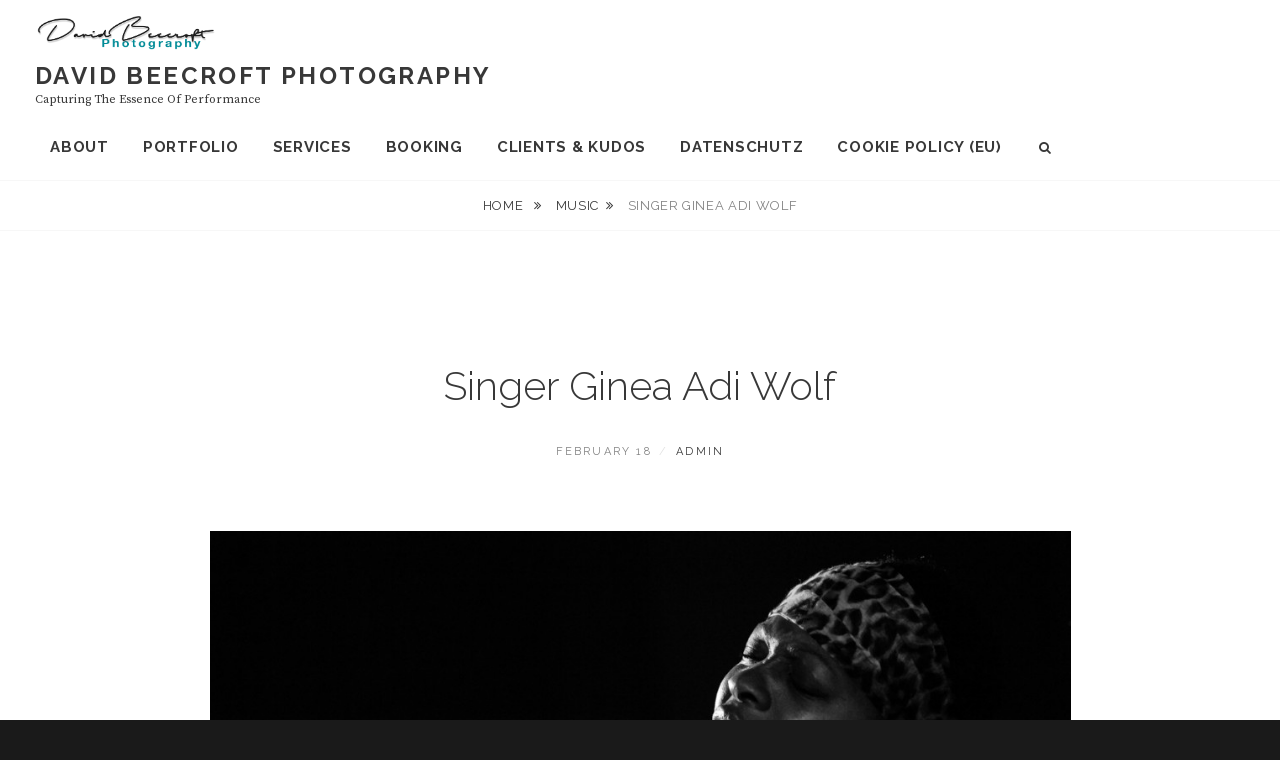

--- FILE ---
content_type: text/javascript
request_url: https://www.davidbeecroft.de/wp-content/themes/clean-fotografie/assets/js/global.min.js?ver=1.0
body_size: 2187
content:
!function(e){var t,a,n,o,i,s,d=e("body"),l=d.find(".custom-header-media"),r=d.find(".site-header-main"),c=r.find(".wrapper"),g=r.find("#site-navigation .menu-item"),h=r.find(".menu-toggle"),u="site-navigation-fixed";function m(){t=r.height(),a=r.outerHeight(),n=2*parseFloat(c.css("padding-top")),o=2*g.outerHeight(),i=t<=n+o}function f(){"block"===h.css("display")&&(i?(d.hasClass("has-header-image")||d.hasClass("has-header-video")?(s=l.innerHeight()-a,r.removeClass("site-navigation-tall")):(s=l.innerHeight(),r.addClass("site-navigation-tall")),e(window).scrollTop()>=s?r.addClass(u):r.removeClass(u)):(r.removeClass(u),r.addClass("site-navigation-tall")))}function v(){var e=document.createElement("div");try{return!(!("backgroundAttachment"in e.style)||/iPad|iPhone|iPod/.test(navigator.userAgent)&&!window.MSStream)&&(e.style.backgroundAttachment="fixed","fixed"===e.style.backgroundAttachment)}catch(e){return!1}}g.length||(g=r.find("#site-navigation .page_item")),e("a[href], area[href], input:not([disabled]), select:not([disabled]), textarea:not([disabled]), button:not([disabled]), iframe, object, embed, [tabindex], [contenteditable]",".site-content-contain").filter(":visible").focus(function(){if(r.hasClass("site-navigation-fixed")){var t=e(window).scrollTop(),a=r.height(),n=e(this).offset().top,o=n-t;e("#wpadminbar").length&&(o-=e("#wpadminbar").height()),o<a&&e(window).scrollTo(n-(a+50),0)}}),e(document).ready(function(){r.length&&(m(),f()),!0===v()&&(document.documentElement.className+=" background-fixed")}),r.length&&(e(window).on("scroll",function(){f()}),e(window).resize(function(){m(),setTimeout(f,500)})),e(document).on("wp-custom-header-video-loaded",function(){d.addClass("has-header-video")}),e(document).ready(function(){e(".toggle-top").on("click",function(t){e(this).toggleClass("toggled-on")}),e("#search-toggle").on("click",function(){e("#header-menu-social, #share-toggle").removeClass("toggled-on"),e("#header-search-container").toggleClass("toggled-on")}),e("#share-toggle").on("click",function(t){t.stopPropagation(),e("#header-search-container, #search-toggle").removeClass("toggled-on"),e("#header-menu-social").toggleClass("toggled-on")}),e(".custom-header-media").length||e("body").addClass("header-media-disabled")})}(jQuery);
